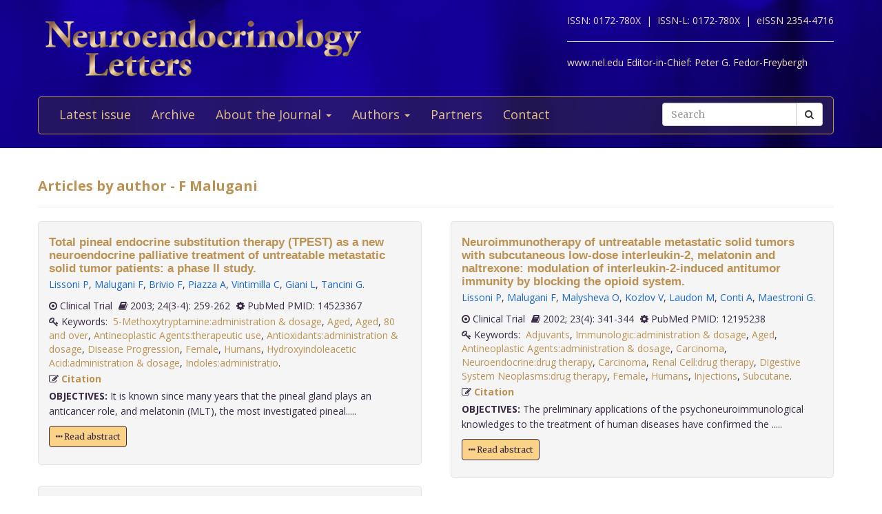

--- FILE ---
content_type: text/html; charset=utf-8
request_url: https://www.nel.edu/malugani-12170/
body_size: 6061
content:


<!DOCTYPE html>
<html xmlns="wf-opensans-n4-active wf-merriweather-n7-active wf-merriweather-n4-active wf-opensans-n7-active wf-active">
<head>
    <meta http-equiv="Content-Type" content="text/html; charset=utf-8" />
    <meta name="viewport" content="width=device-width, minimum-scale=1.0, maximum-scale=1.0">
    <meta name="Keywords" content="">
    <meta name="description" content="">
    <meta name="robots" content="index,follow">
    <meta name="Author" content="Altamira Softworks © 2006-2026">
    <title>F Malugani - NeL.edu</title>
    <link rel="shortcut icon" href="https://www.nel.edu/www/default/templates/img/favicon.png">
    <link rel="stylesheet" href="https://www.nel.edu/www/default/templates/css/jquery.fancybox.css" type="text/css" media="screen, projection" />
<link rel="stylesheet" href="https://www.nel.edu/www/default/templates/css/slider.css" type="text/css" media="screen, projection" />
<link rel="stylesheet" href="https://www.nel.edu/www/default/templates/css/bootstrap.css" type="text/css" media="screen, projection" />
<link rel="stylesheet" href="https://maxcdn.bootstrapcdn.com/font-awesome/4.5.0/css/font-awesome.min.css" type="text/css" media="screen, projection" />
    <link href="https://www.nel.edu/www/default/templates/css/main.css?t=1631511222" rel="stylesheet" type="text/css" />
    <meta http-equiv="X-UA-Compatible" content="IE=EmulateIE10">
    <script src='https://www.google.com/recaptcha/api.js'></script>

    <script type="text/javascript">
        WebFontConfig = {
            google: {families: ['Open+Sans:400,700:latin,latin-ext', 'Merriweather:400,700:latin,latin-ext']}
        };
        (function ()
        {
            var wf = document.createElement('script');
            wf.src = ('https:' == document.location.protocol ? 'https' : 'http') +
              '://ajax.googleapis.com/ajax/libs/webfont/1/webfont.js';
            wf.type = 'text/javascript';
            wf.async = 'true';
            var s = document.getElementsByTagName('script')[0];
            s.parentNode.insertBefore(wf, s);
        })();
    </script>
</head>

<body>
<header>
    <div class="wrap">
        <div class="container">
            <div class="row">
                <div class="col-xs-12 clearfix">
                    <a href="https://www.nel.edu/"><img src="https://www.nel.edu//www/default/templates/img/logo-new.png" class="img-responsive logo pull-left" alt=""></a>
                    <div class="logo sub-text">
                        <span>ISSN: 0172-780X&nbsp;&nbsp;|&nbsp;</span>
                        <span>ISSN-L: 0172-780X&nbsp;&nbsp;|&nbsp;</span>
                        <span>eISSN 2354-4716</span>
                        <hr >
                        <span>www.nel.edu Editor-in-Chief:</span>
                        <span>Peter G. Fedor-Freybergh</span>
                    </div>
                </div>
                <div class="col-xs-12">
                    <nav class="navbar navbar-default" role="navigation">
                        <div class="navbar-header">
                            <button type="button" class="navbar-toggle collapsed" data-toggle="collapse" data-target="#bs-example-navbar-collapse-1">
                                <span class="sr-only">Toggle navigation</span>
                                <span class="icon-bar"></span>
                                <span class="icon-bar"></span>
                                <span class="icon-bar"></span>
                            </button>
                        </div>

                        <div class="collapse navbar-collapse" id="bs-example-navbar-collapse-1">
                            <ul class="nav navbar-nav" id="nav-menu">
	<li >
			<a href="/">Latest issue</a>
		</li>
	<li >
			<a href="https://www.nel.edu/journal/">Archive</a>
		</li>
	<li >
			<a href="#" class="dropdown-toggle" data-toggle="dropdown" role="button" aria-haspopup="true" aria-expanded="false">About the Journal <span class="caret"></span></a>
		<ul class="dropdown-menu">
					<li><a href="https://www.nel.edu/about-the-journal/about-the-journal/">About the Journal</a></li>
					<li><a href="https://www.nel.edu/about-the-journal/aim-and-scope/">Aim and Scope</a></li>
					<li><a href="https://www.nel.edu/about-the-journal/editorial-board/">Editorial Board</a></li>
					<li><a href="https://www.nel.edu/about-the-journal/subscription/">Subscription</a></li>
					<li><a href="https://www.nel.edu/about-the-journal/open-access-policy/">Open Access Policy</a></li>
				</ul>
		</li>
	<li >
			<a href="#" class="dropdown-toggle" data-toggle="dropdown" role="button" aria-haspopup="true" aria-expanded="false">Authors <span class="caret"></span></a>
		<ul class="dropdown-menu">
					<li><a href="https://www.nel.edu/authors/publishing-policy-ethics/">Publishing Policy & Ethics</a></li>
					<li><a href="https://www.nel.edu/authors/instruction-for-authors/">Instruction for Authors</a></li>
					<li><a href="https://www.nel.edu/authors/publication-fees/">Publication Fees</a></li>
					<li><a href="https://www.nel.edu/submit/">Manuscript submission</a></li>
				</ul>
		</li>
	<li >
			<a href="https://www.nel.edu/partners/">Partners</a>
		</li>
	<li >
			<a href="https://www.nel.edu/contact-form/">Contact</a>
		</li>
</ul>

                            <div class="navbar-right">
                                <a href="https://www.nel.edu//journal/search/" class="btn btn-default visible-sm" style="margin-top: 5px; margin-right: 5px;">
                                    <i class="fa fa-search"></i> Search
                                </a>
                                <div class="navbar-form pull-right hidden-sm search">
                                    <form method="get" accept-charset="utf-8" role="form" action="https://www.nel.edu/journal/search/">
                                        <div class="form-group text">
                                            <div class="input-group">
                                                <input type="text" name="q" class="form-control" placeholder="Search" id="q" value="">
                                                <span class="input-group-btn">
                                                    <button type="submit" class="btn btn-default">
                                                        <i class="fa fa-search"></i>
                                                    </button>
                                                </span>
                                            </div>
                                        </div>
                                    </form>
                                </div>
                            </div>
                        </div>
                    </nav>
                </div>
            </div>
        </div>
    </div>
</header>
<section>
    <div class="wrap-padding">
        <div class="container">


	



<div class="row">
    <div class="col-xs-12">
        <h1>Articles by author - F Malugani</h1>
        <hr>
    </div>
</div>
<div class="row articles-section">
    <div class="col-xs-12">
        <div class="articles-section-listing">
            				<div class="articles-section-item author">
				    <article>
				        <h1><a href="https://www.nel.edu/total-pineal-endocrine-substitution-therapy-tpest-as-a-new-neuroendocrine-palliative-treatment-of-untreatable-metastatic-solid-tumor-patients-a-phase-ii-study-2138">Total pineal endocrine substitution therapy (TPEST) as a new neuroendocrine palliative treatment of untreatable metastatic solid tumor patients: a phase II study.</a></h1>
				        <div class="article-infobar">
						    <p class="authors">
					            <a href='https://www.nel.edu/lissoni-11368' class='a-author'>Lissoni P</a>, <a href='https://www.nel.edu/malugani-11369' class='a-author'>Malugani F</a>, <a href='https://www.nel.edu/brivio-11370' class='a-author'>Brivio F</a>, <a href='https://www.nel.edu/piazza-11371' class='a-author'>Piazza A</a>, <a href='https://www.nel.edu/vintimilla-11372' class='a-author'>Vintimilla C</a>, <a href='https://www.nel.edu/giani-11373' class='a-author'>Giani L</a>, <a href='https://www.nel.edu/tancini-11374' class='a-author'>Tancini G</a>.       
					        			</p>
												<span>
													<i class="fa fa-dot-circle-o"></i> Clinical Trial												</span>
												<span>
													<i class='fa fa-book'></i> 2003;
													24(3-4): 259-262												</span>
		                   	<span>
		                   		<i class='fa fa-cog'></i> PubMed PMID: 14523367		                   	</span>
												 													<span class="keywords">
														<i class='fa fa-key'></i>&nbsp;Keywords:&nbsp;
														<a href="https://www.nel.edu/journal/search/?keywords=5-Methoxytryptamine:administration & dosage">5-Methoxytryptamine:administration & dosage</a>, <a href="https://www.nel.edu/journal/search/?keywords=Aged">Aged</a>, <a href="https://www.nel.edu/journal/search/?keywords=Aged">Aged</a>, <a href="https://www.nel.edu/journal/search/?keywords=80 and over">80 and over</a>, <a href="https://www.nel.edu/journal/search/?keywords=Antineoplastic Agents:therapeutic use">Antineoplastic Agents:therapeutic use</a>, <a href="https://www.nel.edu/journal/search/?keywords=Antioxidants:administration & dosage">Antioxidants:administration & dosage</a>, <a href="https://www.nel.edu/journal/search/?keywords=Disease Progression">Disease Progression</a>, <a href="https://www.nel.edu/journal/search/?keywords=Female">Female</a>, <a href="https://www.nel.edu/journal/search/?keywords=Humans">Humans</a>, <a href="https://www.nel.edu/journal/search/?keywords=Hydroxyindoleacetic Acid:administration & dosage">Hydroxyindoleacetic Acid:administration & dosage</a>, <a href="https://www.nel.edu/journal/search/?keywords=Indoles:administratio">Indoles:administratio</a>.														&nbsp;&nbsp;
													</span>
														                   	<span>
		                      	<i class='fa fa-pencil-square-o'></i> <a href="#" class="a-modal" data-toggle="modal" data-target="#total-pineal-endocrine-substitution-therapy-tpest-as-a-new-neuroendocrine-palliative-treatment-of-untreatable-metastatic-solid-tumor-patients-a-phase-ii-study-2138"> Citation</a> 
		                    </span>
			        	</div>
				      
				        <p><b>OBJECTIVES:</b>&nbsp;It is known since many years that the pineal gland plays an anticancer role, and melatonin (MLT), the most investigated pineal.....</p>
                        <p>
			            	<a href='https://www.nel.edu/total-pineal-endocrine-substitution-therapy-tpest-as-a-new-neuroendocrine-palliative-treatment-of-untreatable-metastatic-solid-tumor-patients-a-phase-ii-study-2138' class="btn btn-orange"><i class="fa fa-ellipsis-h"></i> Read abstract</a>
			            				            </p>

				    </article>
				</div>
				<!-- Modal -->
				<div id="total-pineal-endocrine-substitution-therapy-tpest-as-a-new-neuroendocrine-palliative-treatment-of-untreatable-metastatic-solid-tumor-patients-a-phase-ii-study-2138" class="modal fade" role="dialog">
				  <div class="modal-dialog">

				    <!-- Modal content-->
				    <div class="modal-content">
				      <div class="modal-header">
				        <button type="button" class="close" data-dismiss="modal">&times;</button>
				        <h4 class="modal-title">Citation</h4>
				      </div>
				      <div class="modal-body">
				        <p>
				        Lissoni P, Malugani F, Brivio F, Piazza A, Vintimilla C, Giani L, Tancini G.				          Total pineal endocrine substitution therapy (TPEST) as a new neuroendocrine palliative treatment of untreatable metastatic solid tumor patients: a phase II study.&nbsp;
				          Neuro Endocrinol Lett.&nbsp;2003&nbsp;Aug;&nbsp;
				          24(3-4):&nbsp;259-262				          
				                        
				                        
				        </p>
				      </div>
				      <div class="modal-footer">
				        <button type="button" class="btn btn-default" data-dismiss="modal">Close</button>
				      </div>
				    </div>

				  </div>
				</div>
            				<div class="articles-section-item author">
				    <article>
				        <h1><a href="https://www.nel.edu/reduction-of-cisplatin-induced-anemia-by-the-pineal-indole-5-methoxytryptamine-in-metastatic-lung-cancer-patients-2164">Reduction of cisplatin-induced anemia by the pineal indole 5-methoxytryptamine in metastatic lung cancer patients.</a></h1>
				        <div class="article-infobar">
						    <p class="authors">
					            <a href='https://www.nel.edu/lissoni-11474' class='a-author'>Lissoni P</a>, <a href='https://www.nel.edu/malugani-11475' class='a-author'>Malugani F</a>, <a href='https://www.nel.edu/bukovec-11476' class='a-author'>Bukovec R</a>, <a href='https://www.nel.edu/bordin-11477' class='a-author'>Bordin V</a>, <a href='https://www.nel.edu/perego-11478' class='a-author'>Perego M</a>, <a href='https://www.nel.edu/mengo-11479' class='a-author'>Mengo S</a>, <a href='https://www.nel.edu/ardizzoia-11480' class='a-author'>Ardizzoia A</a>, <a href='https://www.nel.edu/tancini-11481' class='a-author'>Tancini G</a>.       
					        			</p>
												<span>
													<i class="fa fa-dot-circle-o"></i> Clinical Trial												</span>
												<span>
													<i class='fa fa-book'></i> 2003;
													24(1-2): 83-85												</span>
		                   	<span>
		                   		<i class='fa fa-cog'></i> PubMed PMID: 12743539		                   	</span>
												 													<span class="keywords">
														<i class='fa fa-key'></i>&nbsp;Keywords:&nbsp;
														<a href="https://www.nel.edu/journal/search/?keywords=5-Methoxytryptamine:metabolism">5-Methoxytryptamine:metabolism</a>, <a href="https://www.nel.edu/journal/search/?keywords=Aged">Aged</a>, <a href="https://www.nel.edu/journal/search/?keywords=Anemia:chemically induced">Anemia:chemically induced</a>, <a href="https://www.nel.edu/journal/search/?keywords=Antineoplastic Agents:adverse effects">Antineoplastic Agents:adverse effects</a>, <a href="https://www.nel.edu/journal/search/?keywords=Carcinoma">Carcinoma</a>, <a href="https://www.nel.edu/journal/search/?keywords=Non-Small-Cell Lung:complications">Non-Small-Cell Lung:complications</a>, <a href="https://www.nel.edu/journal/search/?keywords=Cisplatin:adverse effects">Cisplatin:adverse effects</a>, <a href="https://www.nel.edu/journal/search/?keywords=Erythropoiesis:drug effects">Erythropoiesis:drug effects</a>, <a href="https://www.nel.edu/journal/search/?keywords=Female">Female</a>, <a href="https://www.nel.edu/journal/search/?keywords=Hemoglobins:metabolism">Hemoglobins:metabolism</a>, <a href="https://www.nel.edu/journal/search/?keywords=Humans">Humans</a>, <a href="https://www.nel.edu/journal/search/?keywords=Lung Neop">Lung Neop</a>.														&nbsp;&nbsp;
													</span>
														                   	<span>
		                      	<i class='fa fa-pencil-square-o'></i> <a href="#" class="a-modal" data-toggle="modal" data-target="#reduction-of-cisplatin-induced-anemia-by-the-pineal-indole-5-methoxytryptamine-in-metastatic-lung-cancer-patients-2164"> Citation</a> 
		                    </span>
			        	</div>
				      
				        <p><b>OBJECTIVE:</b>&nbsp;It has been demonstrated that the hematopoiesis is under a neuroendocrine control, namely mediated by the pineal gland. The pin.....</p>
                        <p>
			            	<a href='https://www.nel.edu/reduction-of-cisplatin-induced-anemia-by-the-pineal-indole-5-methoxytryptamine-in-metastatic-lung-cancer-patients-2164' class="btn btn-orange"><i class="fa fa-ellipsis-h"></i> Read abstract</a>
			            				                  <a href="https://www.nel.edu/userfiles/articlesnew/NEL241203A13.pdf" class="btn btn-orange" title=".pdf">
			                    <i class='fa fa-download'></i>&nbsp;Full text PDF
			                  </a>
										            </p>

				    </article>
				</div>
				<!-- Modal -->
				<div id="reduction-of-cisplatin-induced-anemia-by-the-pineal-indole-5-methoxytryptamine-in-metastatic-lung-cancer-patients-2164" class="modal fade" role="dialog">
				  <div class="modal-dialog">

				    <!-- Modal content-->
				    <div class="modal-content">
				      <div class="modal-header">
				        <button type="button" class="close" data-dismiss="modal">&times;</button>
				        <h4 class="modal-title">Citation</h4>
				      </div>
				      <div class="modal-body">
				        <p>
				        Lissoni P, Malugani F, Bukovec R, Bordin V, Perego M, Mengo S, Ardizzoia A, Tancini G.				          Reduction of cisplatin-induced anemia by the pineal indole 5-methoxytryptamine in metastatic lung cancer patients.&nbsp;
				          Neuro Endocrinol Lett.&nbsp;2003&nbsp;Apr;&nbsp;
				          24(1-2):&nbsp;83-85				          
				                        
				                        
				        </p>
				      </div>
				      <div class="modal-footer">
				        <button type="button" class="btn btn-default" data-dismiss="modal">Close</button>
				      </div>
				    </div>

				  </div>
				</div>
            				<div class="articles-section-item author">
				    <article>
				        <h1><a href="https://www.nel.edu/psychooncology-and-cancer-progression-related-alterations-of-pleasure-associated-neurochemical-system-abnormal-neuroendocrine-response-to-apomorphine-in-advanced-cancer-patients-2171">Psychooncology and cancer progression-related alterations of pleasure-associated neurochemical system: Abnormal neuroendocrine response to apomorphine in advanced cancer patients.</a></h1>
				        <div class="article-infobar">
						    <p class="authors">
					            <a href='https://www.nel.edu/lissoni-11513' class='a-author'>Lissoni P</a>, <a href='https://www.nel.edu/malugani-11514' class='a-author'>Malugani F</a>, <a href='https://www.nel.edu/manganini-11515' class='a-author'>Manganini V</a>, <a href='https://www.nel.edu/ardizzoia-11516' class='a-author'>Ardizzoia A</a>, <a href='https://www.nel.edu/gardani-11517' class='a-author'>Gardani G</a>, <a href='https://www.nel.edu/bartolacelli-11518' class='a-author'>Bartolacelli E</a>, <a href='https://www.nel.edu/messina-11519' class='a-author'>Messina G</a>, <a href='https://www.nel.edu/tancini-11520' class='a-author'>Tancini G</a>.       
					        			</p>
												<span>
													<i class="fa fa-dot-circle-o"></i> Clinical Trial												</span>
												<span>
													<i class='fa fa-book'></i> 2003;
													24(1-2): 50-53												</span>
		                   	<span>
		                   		<i class='fa fa-cog'></i> PubMed PMID: 12743532		                   	</span>
												 													<span class="keywords">
														<i class='fa fa-key'></i>&nbsp;Keywords:&nbsp;
														<a href="https://www.nel.edu/journal/search/?keywords=Adult">Adult</a>, <a href="https://www.nel.edu/journal/search/?keywords=Apomorphine:pharmacology">Apomorphine:pharmacology</a>, <a href="https://www.nel.edu/journal/search/?keywords=Disease Progression">Disease Progression</a>, <a href="https://www.nel.edu/journal/search/?keywords=Human Growth Hormone:blood">Human Growth Hormone:blood</a>, <a href="https://www.nel.edu/journal/search/?keywords=Humans">Humans</a>, <a href="https://www.nel.edu/journal/search/?keywords=Hydrocortisone:blood">Hydrocortisone:blood</a>, <a href="https://www.nel.edu/journal/search/?keywords=Male">Male</a>, <a href="https://www.nel.edu/journal/search/?keywords=Neoplasm Metastasis">Neoplasm Metastasis</a>, <a href="https://www.nel.edu/journal/search/?keywords=Neoplasms:physiopathology">Neoplasms:physiopathology</a>, <a href="https://www.nel.edu/journal/search/?keywords=Neurosecretory Systems:drug effects">Neurosecretory Systems:drug effects</a>, <a href="https://www.nel.edu/journal/search/?keywords=Prolactin:blood,">Prolactin:blood,</a>.														&nbsp;&nbsp;
													</span>
														                   	<span>
		                      	<i class='fa fa-pencil-square-o'></i> <a href="#" class="a-modal" data-toggle="modal" data-target="#psychooncology-and-cancer-progression-related-alterations-of-pleasure-associated-neurochemical-system-abnormal-neuroendocrine-response-to-apomorphine-in-advanced-cancer-patients-2171"> Citation</a> 
		                    </span>
			        	</div>
				      
				        <p><b>OBJECTIVES:</b>&nbsp;The clinical approach of the Psychooncology is generally limited to the investigation of the only psychological status of canc.....</p>
                        <p>
			            	<a href='https://www.nel.edu/psychooncology-and-cancer-progression-related-alterations-of-pleasure-associated-neurochemical-system-abnormal-neuroendocrine-response-to-apomorphine-in-advanced-cancer-patients-2171' class="btn btn-orange"><i class="fa fa-ellipsis-h"></i> Read abstract</a>
			            				                  <a href="https://www.nel.edu/userfiles/articlesnew/NEL241203A07.pdf" class="btn btn-orange" title=".pdf">
			                    <i class='fa fa-download'></i>&nbsp;Full text PDF
			                  </a>
										            </p>

				    </article>
				</div>
				<!-- Modal -->
				<div id="psychooncology-and-cancer-progression-related-alterations-of-pleasure-associated-neurochemical-system-abnormal-neuroendocrine-response-to-apomorphine-in-advanced-cancer-patients-2171" class="modal fade" role="dialog">
				  <div class="modal-dialog">

				    <!-- Modal content-->
				    <div class="modal-content">
				      <div class="modal-header">
				        <button type="button" class="close" data-dismiss="modal">&times;</button>
				        <h4 class="modal-title">Citation</h4>
				      </div>
				      <div class="modal-body">
				        <p>
				        Lissoni P, Malugani F, Manganini V, Ardizzoia A, Gardani G, Bartolacelli E, Messina G, Tancini G.				          Psychooncology and cancer progression-related alterations of pleasure-associated neurochemical system: Abnormal neuroendocrine response to apomorphine in advanced cancer patients.&nbsp;
				          Neuro Endocrinol Lett.&nbsp;2003&nbsp;Apr;&nbsp;
				          24(1-2):&nbsp;50-53				          
				                        
				                        
				        </p>
				      </div>
				      <div class="modal-footer">
				        <button type="button" class="btn btn-default" data-dismiss="modal">Close</button>
				      </div>
				    </div>

				  </div>
				</div>
            				<div class="articles-section-item author">
				    <article>
				        <h1><a href="https://www.nel.edu/[base64]">Neuroimmunotherapy of untreatable metastatic solid tumors with subcutaneous low-dose interleukin-2, melatonin and naltrexone: modulation of interleukin-2-induced antitumor immunity by blocking the opioid system.</a></h1>
				        <div class="article-infobar">
						    <p class="authors">
					            <a href='https://www.nel.edu/lissoni-11653' class='a-author'>Lissoni P</a>, <a href='https://www.nel.edu/malugani-11654' class='a-author'>Malugani F</a>, <a href='https://www.nel.edu/malysheva-11655' class='a-author'>Malysheva O</a>, <a href='https://www.nel.edu/kozlov-11656' class='a-author'>Kozlov V</a>, <a href='https://www.nel.edu/laudon-11657' class='a-author'>Laudon M</a>, <a href='https://www.nel.edu/conti-11658' class='a-author'>Conti A</a>, <a href='https://www.nel.edu/maestroni-11659' class='a-author'>Maestroni G</a>.       
					        			</p>
												<span>
													<i class="fa fa-dot-circle-o"></i> Clinical Trial												</span>
												<span>
													<i class='fa fa-book'></i> 2002;
													23(4): 341-344												</span>
		                   	<span>
		                   		<i class='fa fa-cog'></i> PubMed PMID: 12195238		                   	</span>
												 													<span class="keywords">
														<i class='fa fa-key'></i>&nbsp;Keywords:&nbsp;
														<a href="https://www.nel.edu/journal/search/?keywords=Adjuvants">Adjuvants</a>, <a href="https://www.nel.edu/journal/search/?keywords=Immunologic:administration & dosage">Immunologic:administration & dosage</a>, <a href="https://www.nel.edu/journal/search/?keywords=Aged">Aged</a>, <a href="https://www.nel.edu/journal/search/?keywords=Antineoplastic Agents:administration & dosage">Antineoplastic Agents:administration & dosage</a>, <a href="https://www.nel.edu/journal/search/?keywords=Carcinoma">Carcinoma</a>, <a href="https://www.nel.edu/journal/search/?keywords=Neuroendocrine:drug therapy">Neuroendocrine:drug therapy</a>, <a href="https://www.nel.edu/journal/search/?keywords=Carcinoma">Carcinoma</a>, <a href="https://www.nel.edu/journal/search/?keywords=Renal Cell:drug therapy">Renal Cell:drug therapy</a>, <a href="https://www.nel.edu/journal/search/?keywords=Digestive System Neoplasms:drug therapy">Digestive System Neoplasms:drug therapy</a>, <a href="https://www.nel.edu/journal/search/?keywords=Female">Female</a>, <a href="https://www.nel.edu/journal/search/?keywords=Humans">Humans</a>, <a href="https://www.nel.edu/journal/search/?keywords=Injections">Injections</a>, <a href="https://www.nel.edu/journal/search/?keywords=Subcutane">Subcutane</a>.														&nbsp;&nbsp;
													</span>
														                   	<span>
		                      	<i class='fa fa-pencil-square-o'></i> <a href="#" class="a-modal" data-toggle="modal" data-target="#[base64]"> Citation</a> 
		                    </span>
			        	</div>
				      
				        <p><b>OBJECTIVES:</b>&nbsp;The preliminary applications of the psychoneuroimmunological knowledges to the treatment of human diseases have confirmed the .....</p>
                        <p>
			            	<a href='https://www.nel.edu/[base64]' class="btn btn-orange"><i class="fa fa-ellipsis-h"></i> Read abstract</a>
			            				            </p>

				    </article>
				</div>
				<!-- Modal -->
				<div id="[base64]" class="modal fade" role="dialog">
				  <div class="modal-dialog">

				    <!-- Modal content-->
				    <div class="modal-content">
				      <div class="modal-header">
				        <button type="button" class="close" data-dismiss="modal">&times;</button>
				        <h4 class="modal-title">Citation</h4>
				      </div>
				      <div class="modal-body">
				        <p>
				        Lissoni P, Malugani F, Malysheva O, Kozlov V, Laudon M, Conti A, Maestroni G.				          Neuroimmunotherapy of untreatable metastatic solid tumors with subcutaneous low-dose interleukin-2, melatonin and naltrexone: modulation of interleukin-2-induced antitumor immunity by blocking the opioid system.&nbsp;
				          Neuro Endocrinol Lett.&nbsp;2002&nbsp;Aug;&nbsp;
				          23(4):&nbsp;341-344				          
				                        
				                        
				        </p>
				      </div>
				      <div class="modal-footer">
				        <button type="button" class="btn btn-default" data-dismiss="modal">Close</button>
				      </div>
				    </div>

				  </div>
				</div>
            				<div class="articles-section-item author">
				    <article>
				        <h1><a href="https://www.nel.edu/a-new-neuroimmunotherapeutic-strategy-of-subcutaneous-low-dose-interleukin-2-plus-the-long-acting-opioid-antagonist-naltrexone-in-metastatic-cancer-patients-progressing-on-interleukin-2-alone-2247">A new neuroimmunotherapeutic strategy of subcutaneous low-dose interleukin-2 plus the long-acting opioid antagonist naltrexone in metastatic cancer patients progressing on interleukin-2 alone.</a></h1>
				        <div class="article-infobar">
						    <p class="authors">
					            <a href='https://www.nel.edu/lissoni-11730' class='a-author'>Lissoni P</a>, <a href='https://www.nel.edu/malugani-11731' class='a-author'>Malugani F</a>, <a href='https://www.nel.edu/bordin-11732' class='a-author'>Bordin V</a>, <a href='https://www.nel.edu/conti-11733' class='a-author'>Conti A</a>, <a href='https://www.nel.edu/maestroni-11734' class='a-author'>Maestroni G</a>, <a href='https://www.nel.edu/tancini-11735' class='a-author'>Tancini G</a>.       
					        			</p>
												<span>
													<i class="fa fa-dot-circle-o"></i> Clinical Trial												</span>
												<span>
													<i class='fa fa-book'></i> 2002;
													23(3): 255-258												</span>
		                   	<span>
		                   		<i class='fa fa-cog'></i> PubMed PMID: 12080288		                   	</span>
												 													<span class="keywords">
														<i class='fa fa-key'></i>&nbsp;Keywords:&nbsp;
														<a href="https://www.nel.edu/journal/search/?keywords=Aged">Aged</a>, <a href="https://www.nel.edu/journal/search/?keywords=Antineoplastic Agents:administration & dosage">Antineoplastic Agents:administration & dosage</a>, <a href="https://www.nel.edu/journal/search/?keywords=Carcinoma">Carcinoma</a>, <a href="https://www.nel.edu/journal/search/?keywords=Renal Cell:drug therapy">Renal Cell:drug therapy</a>, <a href="https://www.nel.edu/journal/search/?keywords=Drug Therapy">Drug Therapy</a>, <a href="https://www.nel.edu/journal/search/?keywords=Combination">Combination</a>, <a href="https://www.nel.edu/journal/search/?keywords=Female">Female</a>, <a href="https://www.nel.edu/journal/search/?keywords=Humans">Humans</a>, <a href="https://www.nel.edu/journal/search/?keywords=Injections">Injections</a>, <a href="https://www.nel.edu/journal/search/?keywords=Subcutaneous">Subcutaneous</a>, <a href="https://www.nel.edu/journal/search/?keywords=Interleukin-2:administration & dosage">Interleukin-2:administration & dosage</a>, <a href="https://www.nel.edu/journal/search/?keywords=Kidney Neoplasms:drug therapy">Kidney Neoplasms:drug therapy</a>, <a href="https://www.nel.edu/journal/search/?keywords=Lymphocyte Count">Lymphocyte Count</a>, <a href="https://www.nel.edu/journal/search/?keywords=Male">Male</a>, <a href="https://www.nel.edu/journal/search/?keywords=Mid">Mid</a>.														&nbsp;&nbsp;
													</span>
														                   	<span>
		                      	<i class='fa fa-pencil-square-o'></i> <a href="#" class="a-modal" data-toggle="modal" data-target="#a-new-neuroimmunotherapeutic-strategy-of-subcutaneous-low-dose-interleukin-2-plus-the-long-acting-opioid-antagonist-naltrexone-in-metastatic-cancer-patients-progressing-on-interleukin-2-alone-2247"> Citation</a> 
		                    </span>
			        	</div>
				      
				        <p><b>OBJECTIVES:</b>&nbsp;Recent advances in knowledge of Psychoneuroimmunology have shown that several neuroactive substances, including neurohormones .....</p>
                        <p>
			            	<a href='https://www.nel.edu/a-new-neuroimmunotherapeutic-strategy-of-subcutaneous-low-dose-interleukin-2-plus-the-long-acting-opioid-antagonist-naltrexone-in-metastatic-cancer-patients-progressing-on-interleukin-2-alone-2247' class="btn btn-orange"><i class="fa fa-ellipsis-h"></i> Read abstract</a>
			            				                  <a href="https://www.nel.edu/userfiles/articlesnew/NEL230302A09.pdf" class="btn btn-orange" title=".pdf">
			                    <i class='fa fa-download'></i>&nbsp;Full text PDF
			                  </a>
										            </p>

				    </article>
				</div>
				<!-- Modal -->
				<div id="a-new-neuroimmunotherapeutic-strategy-of-subcutaneous-low-dose-interleukin-2-plus-the-long-acting-opioid-antagonist-naltrexone-in-metastatic-cancer-patients-progressing-on-interleukin-2-alone-2247" class="modal fade" role="dialog">
				  <div class="modal-dialog">

				    <!-- Modal content-->
				    <div class="modal-content">
				      <div class="modal-header">
				        <button type="button" class="close" data-dismiss="modal">&times;</button>
				        <h4 class="modal-title">Citation</h4>
				      </div>
				      <div class="modal-body">
				        <p>
				        Lissoni P, Malugani F, Bordin V, Conti A, Maestroni G, Tancini G.				          A new neuroimmunotherapeutic strategy of subcutaneous low-dose interleukin-2 plus the long-acting opioid antagonist naltrexone in metastatic cancer patients progressing on interleukin-2 alone.&nbsp;
				          Neuro Endocrinol Lett.&nbsp;2002&nbsp;Jun;&nbsp;
				          23(3):&nbsp;255-258				          
				                        
				                        
				        </p>
				      </div>
				      <div class="modal-footer">
				        <button type="button" class="btn btn-default" data-dismiss="modal">Close</button>
				      </div>
				    </div>

				  </div>
				</div>
            				<div class="articles-section-item author">
				    <article>
				        <h1><a href="https://www.nel.edu/effect-of-bicalutamide-therapy-on-prolactin-response-to-l-dopa-in-metastatic-prostate-cancer-patients-2295">Effect of bicalutamide therapy on prolactin response to L-dopa in metastatic prostate cancer patients.</a></h1>
				        <div class="article-infobar">
						    <p class="authors">
					            <a href='https://www.nel.edu/lissoni-11946' class='a-author'>Lissoni P</a>, <a href='https://www.nel.edu/malugani-11947' class='a-author'>Malugani F</a>, <a href='https://www.nel.edu/casu-11948' class='a-author'>Casu M</a>, <a href='https://www.nel.edu/bukovec-11949' class='a-author'>Bukovec R</a>, <a href='https://www.nel.edu/egardi-11950' class='a-author'>Egardi R</a>, <a href='https://www.nel.edu/bordin-11951' class='a-author'>Bordin V</a>, <a href='https://www.nel.edu/fumagalli-11952' class='a-author'>Fumagalli E</a>, <a href='https://www.nel.edu/mengo-11953' class='a-author'>Mengo S</a>, <a href='https://www.nel.edu/gardani-11954' class='a-author'>Gardani G</a>.       
					        			</p>
												<span>
													<i class="fa fa-dot-circle-o"></i> Clinical Trial												</span>
												<span>
													<i class='fa fa-book'></i> 2002;
													23(1): 61-63												</span>
		                   	<span>
		                   		<i class='fa fa-cog'></i> PubMed PMID: 11880864		                   	</span>
												 													<span class="keywords">
														<i class='fa fa-key'></i>&nbsp;Keywords:&nbsp;
														<a href="https://www.nel.edu/journal/search/?keywords=Aged">Aged</a>, <a href="https://www.nel.edu/journal/search/?keywords=Androgen Antagonists:therapeutic use">Androgen Antagonists:therapeutic use</a>, <a href="https://www.nel.edu/journal/search/?keywords=Anilides:therapeutic use">Anilides:therapeutic use</a>, <a href="https://www.nel.edu/journal/search/?keywords=Humans">Humans</a>, <a href="https://www.nel.edu/journal/search/?keywords=Levodopa">Levodopa</a>, <a href="https://www.nel.edu/journal/search/?keywords=Male">Male</a>, <a href="https://www.nel.edu/journal/search/?keywords=Middle Aged">Middle Aged</a>, <a href="https://www.nel.edu/journal/search/?keywords=Nitriles">Nitriles</a>, <a href="https://www.nel.edu/journal/search/?keywords=Prolactin:blood">Prolactin:blood</a>, <a href="https://www.nel.edu/journal/search/?keywords=Prostatic Neoplasms:blood">Prostatic Neoplasms:blood</a>, <a href="https://www.nel.edu/journal/search/?keywords=Tosyl Compounds,">Tosyl Compounds,</a>.														&nbsp;&nbsp;
													</span>
														                   	<span>
		                      	<i class='fa fa-pencil-square-o'></i> <a href="#" class="a-modal" data-toggle="modal" data-target="#effect-of-bicalutamide-therapy-on-prolactin-response-to-l-dopa-in-metastatic-prostate-cancer-patients-2295"> Citation</a> 
		                    </span>
			        	</div>
				      
				        <p><b>OBJECTIVES:</b>&nbsp;The secretion of prolactin (PRL), which is a growth factor for prostate cancer cell proliferation, has been proven to present .....</p>
                        <p>
			            	<a href='https://www.nel.edu/effect-of-bicalutamide-therapy-on-prolactin-response-to-l-dopa-in-metastatic-prostate-cancer-patients-2295' class="btn btn-orange"><i class="fa fa-ellipsis-h"></i> Read abstract</a>
			            				                  <a href="https://www.nel.edu/userfiles/articlesnew/NEL230102A06.pdf" class="btn btn-orange" title=".pdf">
			                    <i class='fa fa-download'></i>&nbsp;Full text PDF
			                  </a>
										            </p>

				    </article>
				</div>
				<!-- Modal -->
				<div id="effect-of-bicalutamide-therapy-on-prolactin-response-to-l-dopa-in-metastatic-prostate-cancer-patients-2295" class="modal fade" role="dialog">
				  <div class="modal-dialog">

				    <!-- Modal content-->
				    <div class="modal-content">
				      <div class="modal-header">
				        <button type="button" class="close" data-dismiss="modal">&times;</button>
				        <h4 class="modal-title">Citation</h4>
				      </div>
				      <div class="modal-body">
				        <p>
				        Lissoni P, Malugani F, Casu M, Bukovec R, Egardi R, Bordin V, Fumagalli E, Mengo S, Gardani G.				          Effect of bicalutamide therapy on prolactin response to L-dopa in metastatic prostate cancer patients.&nbsp;
				          Neuro Endocrinol Lett.&nbsp;2002&nbsp;Feb;&nbsp;
				          23(1):&nbsp;61-63				          
				                        
				                        
				        </p>
				      </div>
				      <div class="modal-footer">
				        <button type="button" class="btn btn-default" data-dismiss="modal">Close</button>
				      </div>
				    </div>

				  </div>
				</div>
                    </div>
    </div>
</div>
    <nav aria-label="Page navigation">
        <div class="paginator">
        <ul class="pagination">
        <li>
                            <span class="prev">Previous</span>
                        </li>
                                    <li
                                    class="active"><span class="current">1</span>
                
                                                </li>
                        <li
                                    ><a class="num" href="/malugani-12170/?vp-page=2">2</a>
                
                                                </li>
                        <li>
                            <a class="next" href="/malugani-12170/?vp-page=2">Next</a>
                        </li>
            </ul>
        </div>
    </nav>
        </div>
    </div>
</section>
<footer>
    <div class="wrap-checkered" id="footer">
        <div class="wrap-blue">
            <div class="container">
                <div class="row">
                    <div class="col-xs-12">

                    </div>
                </div>
            </div>
        </div>
        <div class="wrap-padding">
            <div class="container">
                <div class="row">
                    <div class="col-md-8">
                        <h1>Neuroendocrinology Letters</h1>
                        <p>
                            &copy; 2026 All rights reserved.<br>
                            ISSN 0172-780X<br>
                        </p>
                    </div>
                    <div class="col-md-4">
                        <a href="https://www.nel.edu/"><img src="https://www.nel.edu//www/default/templates/img/logo-new.png" class="img-responsive logo pull-left" alt=""></a>
                    </div>
                </div>
            </div>
        </div>
    </div>
</footer>
<script type="text/javascript" src="https://www.nel.edu/www/default/templates/js/jquery-2.1.3.min.js"></script>
<script type="text/javascript" src="https://www.nel.edu/www/default/templates/js/jquery.fancybox.pack.js"></script>
<script type="text/javascript" src="https://www.nel.edu/www/default/templates/js/slider.js"></script>
<script type="text/javascript" src="https://www.nel.edu/www/default/templates/js/scripts.js"></script>
<script type="text/javascript" src="http://pagead2.googlesyndication.com/pagead/osd.js"></script>
<script type="text/javascript" src="http://ajax.googleapis.com/ajax/libs/webfont/1/webfont.js"></script>
<script type="text/javascript" src="https://www.nel.edu/www/default/templates/js/vendor-min.js"></script>
</body>
</html>
